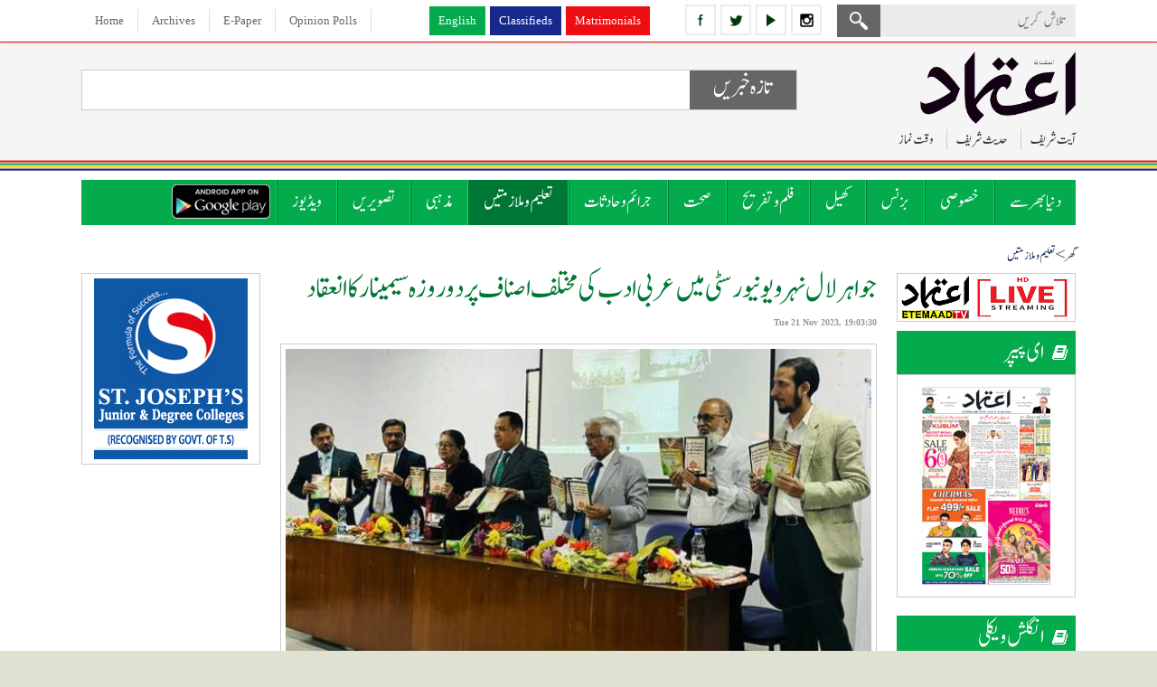

--- FILE ---
content_type: text/html; charset=UTF-8
request_url: https://www.etemaaddaily.com/education-and-jobs-news/conducting-a-two-day-seminar-on-various-genres-of-arabic-literature-at-jawaharlal-nehru-university:89286
body_size: 13311
content:
<!DOCTYPE html PUBLIC "-//W3C//DTD XHTML 1.0 Transitional//EN" "http://www.w3.org/TR/xhtml1/DTD/xhtml1-transitional.dtd">
<html xmlns="http://www.w3.org/1999/xhtml" dir="rtl">
<head>
<base href='https://www.etemaaddaily.com/' />
<meta http-equiv="Content-Type" content="text/html; charset=utf-8" />
<meta content="urdu" name="language"/>
<meta content="news and media" name="author"/>
<meta content="index,follow" name="robots"/>
<meta name="viewport" content="width=device-width,initial-scale=1.0">
<meta name="sitelock-site-verification" content="4436" />
<meta content="conducting-a-two-day-seminar-on-various-genres-of-arabic-literature-at-jawaharlal-nehru-university" name="description"/>
<meta content="conducting-a-two-day-seminar-on-various-genres-of-arabic-literature-at-jawaharlal-nehru-university" name="keywords"/>
<title>
جواہر لال نہرو یونیورسٹی میں عربی ادب کی مختلف اصناف پر دوروزہ سیمینار کا انعقاد.</title>
<link href="images/favicon.ico" type="image/x-icon" rel="shortcut icon" />
<meta property="og:type" content="website" />
<meta property="og:url" content="https://www.etemaaddaily.com/education-and-jobs-news/conducting-a-two-day-seminar-on-various-genres-of-arabic-literature-at-jawaharlal-nehru-university:89286" />
<meta property="og:title" content="جواہر لال نہرو یونیورسٹی میں عربی ادب کی مختلف اصناف پر دوروزہ سیمینار کا انعقاد" />
<meta property="og:description" content="ڈاکٹر محمود عاصم کی مصر سے شائع دو کتابوں کی بھی رسم اجر" />
<meta property="og:image" content="https://www.etemaaddaily.com/pagesurdu/educationandjobs/2357arabi.jpg" />

<meta name="twitter:card" content="summary_large_image">
<meta name="twitter:site" content="@EtemaadDaily">
<meta name="twitter:title" content="جواہر لال نہرو یونیورسٹی میں عربی ادب کی مختلف اصناف پر دوروزہ سیمینار کا انعقاد">
<meta name="twitter:description" content="ڈاکٹر محمود عاصم کی مصر سے شائع دو کتابوں کی بھی رسم اجر">
<meta name="twitter:image" content="https://www.etemaaddaily.com/pagesurdu/educationandjobs/2357arabi.jpg">
<meta name="twitter:domain" content="https://www.etemaaddaily.com/">
<!--<script type="text/javascript" src="js/slide/jquery-1.9.1.min.js"></script>-->
<link rel="stylesheet" type="text/css" href="ddsmoothmenu2-1.css" />
<script type="text/javascript" src="https://ajax.googleapis.com/ajax/libs/jquery/1.3.2/jquery.min.js"></script>
<script type='text/javascript' src='https://ajax.googleapis.com/ajax/libs/jquery/1.7.2/jquery.min.js'></script>
<script type="text/javascript" src="ddsmoothmenu-1.js"></script>
<script type="text/javascript">
ddsmoothmenu.init({
mainmenuid: "smoothmenu2", //menu DIV id
orientation: 'h', //Horizontal or vertical menu: Set to "h" or "v"
classname: 'ddsmoothmenu2', //class added to menu's outer DIV
//customtheme: ["#1c5a80", "#18374a"],
contentsource: "markup" //"markup" or ["container_id", "path_to_menu_file"]
})
</script>
<script type="text/javascript">
/*for iframe height*/
function calcHeight(){
//find the height of the internal page
var the_height=document.getElementById('the_iframe').contentWindow.document.body.scrollHeight;
//change the height of the iframe
document.getElementById('the_iframe').height=the_height;
}

$(function(){
$('marquee').mouseover(function() {
$(this).attr('scrollamount',0);
}).mouseout(function() {
$(this).attr('scrollamount',5);
});
});
</script>
<script type="text/javascript" src="js/respmenu.js"></script>
<script type="text/javascript" src="js/jqueryformsubmit/form.js"></script>
<script type="text/javascript">
$('document').ready(function()
{
$('#form').ajaxForm( {
target: '#preview',
success: function() {
$('#formbox').slideUp('fast');
}
});
});
</script>
<script type="text/javascript" src="js/popup/popup.js"></script>
<script type="text/javascript" language="javascript">
$(document).ready(function(){
startUp();
});
</script>
<script type="text/javascript">
function refreshCaptcha(){
var img=document.images['captchaimg'];
img.src=img.src.substring(0,img.src.lastIndexOf("?"))+"?rand="+Math.random()*1000;
}
function isNumberKey(evt){
var charCode=(evt.which) ? evt.which : event.keyCode
if (charCode>31 && (charCode<48 || charCode>57))
return false;
return true;
}
</script>
<script type="text/javascript">
(function(i,s,o,g,r,a,m){i['GoogleAnalyticsObject']=r;i[r]=i[r]||function(){
(i[r].q=i[r].q||[]).push(arguments)},i[r].l=1*new Date();a=s.createElement(o),
m=s.getElementsByTagName(o)[0];a.async=1;a.src=g;m.parentNode.insertBefore(a,m)
})(window,document,'script','//www.google-analytics.com/analytics.js','ga');
ga('create', 'UA-9523972-6', 'etemaaddaily.com');
ga('send', 'pageview');
setTimeout("ga('send','event','Profitable Engagement','time on page more than 3 minutes')",180000);
</script>
<!--<script charset="UTF-8" src="//cdn.sendpulse.com/9dae6d62c816560a842268bde2cd317d/js/push/63e8e454fe0c45ebe0748e56a93daf1e_0.js" async></script>-->
<script id="feedify_webscript">
var feedify = feedify || {};
window.feedify_options={fedify_url:"https://feedify.net/",pkey:"BDBsMTb7gQRVji_3j01Wy7erFAof6zXjnHVDazHfpxpghjcJe1DonaiRWQCdjU95j1LYOo-6x3SClFx48QKHsEU"};
(function (window, document){
function addScript( script_url ){
var s = document.createElement('script');
s.type = 'text/javascript';
s.src = script_url;
document.getElementsByTagName('head')[0].appendChild(s);
}
addScript('https://cdn.feedify.net/getjs/feedbackembad-min-3.0.js');
})(window, document);
</script>
<!--new ads added on 08-06-2022-->
<script async src="https://securepubads.g.doubleclick.net/tag/js/gpt.js"></script>
<script>
  window.googletag = window.googletag || {cmd: []};
  googletag.cmd.push(function() {
    googletag.defineSlot('/22405025169,22753135306/etemaaddaily.com-Banner3', [160, 600], 'div-gpt-ad-1654262401380-0').addService(googletag.pubads());
    googletag.pubads().enableSingleRequest();
    googletag.enableServices();
  });
</script>
<script async src="https://securepubads.g.doubleclick.net/tag/js/gpt.js"></script>
<script>
  window.googletag = window.googletag || {cmd: []};
  googletag.cmd.push(function() {
    googletag.defineSlot('/22405025169,22753135306/etemaaddaily.com-Banner1', [300, 250], 'div-gpt-ad-1654261531589-0').addService(googletag.pubads());
    googletag.pubads().enableSingleRequest();
    googletag.enableServices();
  });
</script>
<link href="css/skinproj.css" rel="stylesheet" />
<link href="css/style.css" rel="stylesheet" />
<link href="css/mediaqueries.css" rel="stylesheet" />
<!-- afp header code starts here -->
<!--<script type="text/javascript"> var adgh_p1="6131"; var adgh_p2=""; var adgh_p3="0";var adgHdSc=document.createElement("script"); document.head.appendChild(adgHdSc); adgHdSc.async=true; var adgHscParam="p1="+adgh_p1+"&p2="+adgh_p2+"&p3="+adgh_p3; adgHdSc.id="adg_pixel_header_script";adgHdSc.src="//adgebra.co.in/afph/afph.js?"+adgHscParam; </script>-->
<!-- afp header code ends here -->
</head>

<body onload="show_clock()">
<div id="fb-root"></div>
<script>(function(d, s, id) {
var js, fjs = d.getElementsByTagName(s)[0];
if (d.getElementById(id)) return;
js = d.createElement(s); js.id = id;
js.src = "//connect.facebook.net/en_GB/sdk.js#xfbml=1&version=v2.9";
fjs.parentNode.insertBefore(js, fjs);
}(document, 'script', 'facebook-jssdk'));</script>
<div class="pageall bgwt">
<div class="tdiv dskview" id="sticky_navigation">
<div class="pagewrap">
<div class="tdiv1">
<div class="tdiv11 actr" dir="ltr">
<span class="dib">
<a href="https://www.facebook.com/theetemaaddaily" class="icon2-fb margin5ryt" title="follow etemaad urdu daily on facebook" target="_blank"></a>
<a href="https://twitter.com/EtemaadDailyNew" class="icon2-tw margin5ryt" title="follow etemaad urdu daily on twitter" target="_blank"></a>
<a href="https://www.youtube.com/channel/UC0f1ee_avlmOoqLT_FwWUCQ" class="icon2-yt margin5ryt" title="follow etemaad urdu daily on youtube" target="_blank"></a>
<a href="https://www.instagram.com/etemaaddaily/" class="icon2-ig" title="follow etemaad urdu daily on instagram" target="_blank"></a>
</span>
</div>
<div class="tdiv12 aryt">
<form name="search" method="post" action="Search">
<div class="mdiv12-1"><input type="text" name="search" class="esrchbox bbox" value="" placeholder="تلاش کریں" /></div>
<div class="mdiv12-2"><input type="submit" name="submit" class="esrchsubmit bbox" value="" /></div>
</form>
</div>
</div>
<div class="tdiv2 actr">
<a href="https://www.en.etemaaddaily.com" class="topmenu1-en margin5ryt" target="_blank">English</a><a href="https://www.ads.etemaaddaily.com" class="topmenu1-cl margin5ryt" target="_blank">Classifieds</a><a href="https://www.rishtey.etemaaddaily.com" class="topmenu1-mt" target="_blank">Matrimonials</a>
</div>
<div class="tdiv3 actr" dir="ltr">
<a href="./index.php" class="topmenu">Home</a>
<a href="https://www.epaper.etemaaddaily.com" class="topmenu" target="_blank">Archives</a>
<a href="https://epaper.etemaaddaily.com/epapers/index.php?date=2026-01-24" target="_blank" class="topmenu">E-Paper</a>
<a href="opinion-polls" class="topmenu">Opinion Polls</a>
</div>
</div>
</div>
<div class="pageall">
<div class="hdiv margin10btm">
<div class="pagewrap">
<div class="hdiv1">
<figure class="padding5btm aryt"><a href="./index.php"><img src="images/logo.png" class="spl4" alt="the etemaad urdu daily news"/></a></figure>
<div class="pageall">
<a class="mvlink margin10left padding10left solidleft cursorp" id="expand">آیت شریف</a>
<div style="display:none;" class="right_bucket">
<div class="info">
<div class="contact" id="contact">
: شروع الله کا نام لے کر جو بڑا مہربان نہایت رحم والا ہے
: سب طرح کی تعریف خدا ہی کو (سزاوار) ہے جو تمام مخلوقات کا پروردگار ہے
 بڑا مہربان نہایت رحم والا
 انصاف کے دن کا حاکم<div><a id="closeform"></a></div>
</div>
</div>
</div>
<a class="mvlink margin10left padding10left solidleft cursorp" id="expand1">حدیث شریف</a>
<div style="display:none;" class="right_bucket1">
<div class="info">
<div class="contact" id="contact1">
نبی کریم صلی اللہ علیہ وسلم نے ارشاد فرمایا : جسکو یہ بات پسند ہو کہ اس کی امر دراز ہو اور اس کا رزق بڑھا دیا جائے تو اسکو چاہیے کہ ماں ،باپ اور رشتہ داروں  سے اچھا سلوک کرے <div><a id="closeform1"></a></div>
</div>
</div>
</div>
<a class="mvlink cursorp" id="expand2">وقت نماز</a>
<div style="display:none;" class="right_bucket2">
<div class="info">
<div class="contact" id="contact2">
<table class="bodytext-e" width="100%" border="0" cellspacing="0" cellpadding="0" dir="ltr">
<tr>
<td width="30%" align="center">&nbsp;</td>
<td width="40%" align="center"><strong>Start Time</strong></td>
<td width="40%" align="center"><strong>End Time</strong></td>
</tr>
<tr>
<td align="left"><strong>Zohar</strong></td>
<td align="center">12:21</td>
<td align="center">4:07</td>
</tr>
<tr>
<td align="left"><strong>Asar</strong></td>
<td align="center">4:08</td>
<td align="center">5:45</td>
</tr>
<tr>
<td align="left"><strong>Maghrib</strong></td>
<td align="center">5:50</td>
<td align="center">7:04</td>
</tr>
<tr>
<td align="left"><strong>Isha</strong></td>
<td align="center">7:05</td>
<td align="center">5:12</td>
</tr>
<tr>
<td align="left"><strong>Tomorrows Fajr</strong></td>
<td align="center">5:34</td>
<td align="center">6:32</td>
</tr>
</table>
<div><a id="closeform2"></a></div>
</div>
</div>
</div>
</div>
</div>
<div class="hdiv2 actr">
<div class="tkdiv1 bbox">
<div class="tkdiv11">
<div class="tkdiv11-1 bbox"><h2 class="pageall head-tk actr">تازہ خبریں</h2></div>
</div>
<div class="tkdiv12">
<marquee direction=right><span class='colortext1-bu'>&#8226;</span> <a href='specials-news/hydra-action-park-land-in-kokatpally-secured:99607' class='link-tk padding20left'>ہائیڈرا کی کارروائی، کوکٹ پلی میں پارک کی اراضی محفوظ</a><span class='colortext1-bu'>&#8226;</span> <a href='specials-news/minister-poonam-prabhakar-inaugurates-multi-purpose-function-hall-in-nbt-nagar-khairatabad:99606' class='link-tk padding20left'>خیرت آباد کے این بی ٹی نگر میں وزیر پونم پربھاکر کے ہاتھوں ملٹی پرپز فنکشن ہال کا افتتاح</a><span class='colortext1-bu'>&#8226;</span> <a href='specials-news/phone-tapping-case-ktr-reaches-jubilee-hills-police-station-tight-security-imposed:99605' class='link-tk padding20left'>فون ٹیپنگ کیس: کے ٹی آر جوبلی ہلز پولیس اسٹیشن پہنچ گئے ، سخت سیکیورٹی نافذ</a><span class='colortext1-bu'>&#8226;</span> <a href='crime-news/telangana-two-youths-killed-in-horrific-road-accident-on-the-outskirts-of-alir:99604' class='link-tk padding20left'>تلنگانہ : الیر کے مضافات میں خوفناک سڑک حادثہ، دو نوجوان جاں بحق</a><span class='colortext1-bu'>&#8226;</span> <a href='specials-news/world-economic-forum-at-davos-cm-revanth-reddy-holds-key-meetings-with-global-investors:99603' class='link-tk padding20left'>ڈاووس میں ورلڈ اکنامک فورم: چیف منسٹر ریونت ریڈی کی عالمی سرمایہ کاروں سے اہم ملاقاتیں</a><span class='colortext1-bu'>&#8226;</span> <a href='crime-news/kerala-mother-sentenced-to-life-imprisonment-for-killing-18-month-old-son-for-her-lover:99602' class='link-tk padding20left'>عاشق کی خاطر بیٹے کا قتل کرنے والی خاتون کو عمر قید کی سزا</a></marquee></div>
</div>
<!--<script async src="//pagead2.googlesyndication.com/pagead/js/adsbygoogle.js"></script>
<!-- responsive-size ->
<ins class="adsbygoogle" style="display:block" data-ad-client="ca-pub-3062747959340141" data-ad-slot="3723265711" data-ad-format="auto"></ins>
<script>(adsbygoogle = window.adsbygoogle || []).push({});</script>-->
</div>
</div>
</div>
<div class="mdiv">
<div class="pagewrap">
<div class="mdiv1">
<div id="smoothmenu2" class="ddsmoothmenu2 clearfix">
<ul class="clearfix toggled">
<!--<li><a href="./" class=""><img src="images/home.png" alt="Home"/></a></li>-->
<li>
<a href="world-news" class="menu">دنیا بھر سے</a>
</li>
<li>
<a href="specials-news" class="menu">خصوصی</a>
</li>
<li>
<a href="business-news" class="menu">بزنس</a>
</li>
<li>
<a href="sports-news" class="menu">کھیل</a>
</li>
<li>
<a href="entertainment-news" class="menu">فلم و تفریح</a>
</li>
<li>
<a href="health-news" class="menu">صحت</a>
</li>
<li>
<a href="crime-news" class="menu">جرائم و حادثات</a>
</li>
<li>
<a href="education-and-jobs-news" class="menusel">تعلیم و ملازمتیں</a>
</li>
<li>
<a href="religious-news" class="menu">مذہبی</a>
</li>
<li><a href="photos" class="menu">تصویریں</a></li>
<li><a href="videos" class="menu">ویڈیوز</a></li>
<li><a href="https://play.google.com/store/apps/details?id=com.brightstar.bhoomi.etemaad" class="menu1" target="_blank">
<img src="images/etemaad-app-download.png" height="38" alt="download etemaad android application" /></a></li>
</ul>
<a href="#" id="pull">Menu</a>
</div>
</div>
</div>
</div>
</div>
<div class="pageall padding20top padding30btm">
<div class="pagewrap">
<div class="pageall">
<div class="pageall">
<div class="pageall padding5btm bbox bodytext">
<a href="./index.php" class="urh1">گھر</a> > 
<a href="education-and-jobs-news" class="urh1">تعلیم و ملازمتیں</a>
</div>
<div class="pageall">
</div>
</div>
<div class="pageall">
<div class="cdiv1 dskview">
<!--<div class="pageall padding10btm"><a href="files/ramazan-timings-2019.pdf" target="_blank" class="rm2019 actr">Ramadan 2019</a></div>-->
<!--<div class="pageall padding20btm"><a href="https://amz.run/44jd" target="_blank"><img src="images/easy-learn-quran-online.gif" class="spl" alt="learn quran online easily" /></a></div>-->
<div class="pageall solidall bbox margin10btm"><a href="https://www.en.etemaaddaily.com/livetv" target="_blank"><img src="images/etemaad-livetv.png" class="spl" alt="etemaad live tv watch now" /></a></div>
<div class="pageall padding20btm">
<div class="pageall"><h4 class="wthead icon-epaper">ای پیپر</h4></div>
<div class="cdiv11 bbox actr">
<a href="https://epaper.etemaaddaily.com/epapers/index.php?date=2026-01-24" target="_blank">
<img src="https://epaper.etemaaddaily.com/epapers/20260124/5154cover-page.jpg" class="spl vgimg1 bbox" alt="2026-01-24 E Paper" /></a>
</div>
</div>
<div class="pageall padding20btm">
<div class="pageall"><h4 class="wthead icon-epaper">انگلش ویکلی</h4></div>
<div class="cdiv11 bbox actr">
<a href="https://eweekly.etemaaddaily.com/epapers/index.php?date=2024-10-12" target="_blank">
<img src="https://eweekly.etemaaddaily.com/epapers/20241012/919etemaadweekly-12oct2024.jpg" class="spl vgimg1 bbox" alt="2024-10-12 English Weekly E Paper" /></a>
</div>
</div>
<div class="pageall padding20btm">
<script async src="//pagead2.googlesyndication.com/pagead/js/adsbygoogle.js" type="text/javascript"></script>
<!-- responsive-size -->
<ins class="adsbygoogle" style="display:block" data-ad-client="ca-pub-3062747959340141" data-ad-slot="3723265711" data-ad-format="auto"></ins>
<script type="text/javascript">(adsbygoogle = window.adsbygoogle || []).push({});</script>
</div>
<div class="pageall actr padding20btm"><!-- bst ad square --><script async src="https://pagead2.googlesyndication.com/pagead/js/adsbygoogle.js?client=ca-pub-7757135934918880" crossorigin="anonymous"></script>
<!-- etedaily-square -->
<ins class="adsbygoogle" style="display:block" data-ad-client="ca-pub-7757135934918880" data-ad-slot="2032024471" data-ad-format="auto" data-full-width-responsive="true"></ins>
<script>(adsbygoogle = window.adsbygoogle || []).push({});</script><!--<script async src="//pagead2.googlesyndication.com/pagead/js/adsbygoogle.js" type="text/javascript"></script>
<!-- responsive-size ->
<ins class="adsbygoogle" style="display:block" data-ad-client="ca-pub-3062747959340141" data-ad-slot="3723265711" data-ad-format="auto"></ins>
<script type="text/javascript">(adsbygoogle = window.adsbygoogle || []).push({});</script>--></div>
<div class="pageall padding20btm">
<div class="pageall bodytext-e actr solidall bgwt padding10 bbox margin10left">
To Advertise Here<br />Please Contact<br /> <a href="mailto:editor@etemaaddaily.com" class="link">editor@etemaaddaily.com</a>
</div>
</div>
<div class="pageall padding20btm">
<div class="pageall"><h4 class="bkhead bggr1 padding10 bbox">خصوصی</h4></div>
<div class="cdiv11 bbox">
<div class="pageall">
<div class="pageall padding10btm margin10btm dottedbtm1">
<div class="pageall"><h4><a href="specials-news/hydra-action-park-land-in-kokatpally-secured:99607" class="mvlink">ہائیڈرا کی کارروائی، کوکٹ پلی میں پارک کی اراضی محفوظ</a></h4></div>
</div>
<div class="pageall padding10btm margin10btm dottedbtm1">
<div class="pageall"><h4><a href="specials-news/minister-poonam-prabhakar-inaugurates-multi-purpose-function-hall-in-nbt-nagar-khairatabad:99606" class="mvlink">خیرت آباد کے این بی ٹی نگر میں وزیر پونم پربھاکر کے ہاتھوں ملٹی پرپز فنکشن ہال کا افتتاح</a></h4></div>
</div>
<div class="pageall padding10btm margin10btm dottedbtm1">
<div class="pageall"><h4><a href="specials-news/phone-tapping-case-ktr-reaches-jubilee-hills-police-station-tight-security-imposed:99605" class="mvlink">فون ٹیپنگ کیس: کے ٹی آر جوبلی ہلز پولیس اسٹیشن پہنچ گئے ، سخت سیکیورٹی نافذ</a></h4></div>
</div>
<div class="pageall padding10btm margin10btm dottedbtm1">
<div class="pageall"><h4><a href="specials-news/world-economic-forum-at-davos-cm-revanth-reddy-holds-key-meetings-with-global-investors:99603" class="mvlink">ڈاووس میں ورلڈ اکنامک فورم: چیف منسٹر ریونت ریڈی کی عالمی سرمایہ کاروں سے اہم ملاقاتیں</a></h4></div>
</div>
<div class="pageall padding10btm margin10btm dottedbtm1">
<div class="pageall"><h4><a href="specials-news/hydraa-assures-full-support-for-restoration-of-450-year-old-katora-house-at-golconda-fort:99601" class="mvlink">گولکنڈہ قلعہ کے 450 سالہ کٹورا ہاؤس کی بحالی کے لیے حیڈ را تیار</a></h4></div>
</div>
<div class="pageall padding10btm margin10btm dottedbtm1">
<div class="pageall"><h4><a href="specials-news/aimim-chief-expresses-grave-concern-over-indians-trapped-on-myanmarthailand-border:99598" class="mvlink">میانمار–تھائی لینڈ سرحد پر پھنسے ہندوستانی شہریوں پر صدر مجلس کی شدید تشویش</a></h4></div>
</div>
<div class="pageall padding10btm margin10btm dottedbtm1">
<div class="pageall"><h4><a href="specials-news/sit-issues-notice-to-kt-rama-rao-in-phone-tapping-case:99597" class="mvlink">فون ٹیپنگ کیس میں کے ٹی راما راؤ کو ایس آئی ٹی کا نوٹس</a></h4></div>
</div>
<div class="pageall padding10btm margin10btm dottedbtm1">
<div class="pageall"><h4><a href="specials-news/new-amrit-bharat-express-from-cherlapally-to-thiruvananthapuram-to-start-from-january-23:99596" class="mvlink">چیرلاپلی سے ترواننتا پورم نئی امرت بھارت ایکسپریس کا 23 جنوری سے آغاز </a></h4></div>
</div>
<div class="pageall padding10btm margin10btm dottedbtm1">
<div class="pageall"><h4><a href="specials-news/hyderabad-illegal-constructions-demolished-in-shah-mirpet-road-restored:99595" class="mvlink">حیدرآباد : شاہ میرپیٹ میں غیر قانونی تعمیرات کے خلاف ہائیڈراکی بڑی کارروائی</a></h4></div>
</div>
<div class="pageall ">
<div class="pageall"><h4><a href="specials-news/ruckus-at-gandhi-bhavan-jeevan-reddy-angry-over-brs-mlas-participation-leaves-meeting:99593" class="mvlink">گاندھی بھون میں ہنگامہ: بی آر ایس ایم ایل اے کی شرکت پر جیون ریڈی برہم، اجلاس چھوڑ کر روانہ</a></h4></div>
</div>
</div>
</div>
</div>
<div class="pageall padding20btm">
<div class="pageall"><h4 class="bkhead bggr1 padding10 bbox"><!--تازہ ترین خبریں--> زیادہ دیکھے گئے</h4></div>
<div class="cdiv11 bbox">
<div class="pageall">
<div class="pageall padding10btm margin10btm dottedbtm1">
<div class="pageall"><h4><a href="specials-news/looking-forward-to-discussions-on-global-challenges-with-g7-countries-pm-modi:85933" class="mvlink">جی7 ممالک کے ساتھ عالمی چیلنجوں پر بات چیت کے منتظر : وزیراعظم مودی</a></h4></div>
</div>
<div class="pageall padding10btm margin10btm dottedbtm1">
<div class="pageall"><h4><a href="business-news/inauguration-of-saundh-collection-at-nexus-hyderabad-mall-in-new-city-hyderabad:85938" class="mvlink">حیدرآباد کے نئے شہر میں موجود نکسس حیدرآباد مال میں سوندھ کلکشن کا افتتاح </a></h4></div>
</div>
<div class="pageall padding10btm margin10btm dottedbtm1">
<div class="pageall"><h4><a href="health-news/to-avoid-high-blood-pressure-it-is-important-to-keep-an-eye-on-the-amount-of-salt-nutrition-advisor:85984" class="mvlink">ہائی بلڈ پریشر سے بچنے کے لیے نمک کی مقدار پر نظر رکھناضروری :کویتادیوگن،نیوٹریشن ایڈوائزر</a></h4></div>
</div>
<div class="pageall padding10btm margin10btm dottedbtm1">
<div class="pageall"><h4><a href="entertainment-news/sunil-shetty-appointed-brand-ambassador-of-tsl-sports:85936" class="mvlink">سنیل شیٹی ٹی ایس ایل اسپورٹس کے برانڈ ایمبیسیڈر مقرر</a></h4></div>
</div>
<div class="pageall padding10btm margin10btm dottedbtm1">
<div class="pageall"><h4><a href="entertainment-news/wankhede-approached-the-bombay-high-court-against-the-fir:85935" class="mvlink">وانکھیڑے نے ایف آئی آر کے خلاف بمبئی ہائی کورٹ سے رجوع کیا</a></h4></div>
</div>
<div class="pageall padding10btm margin10btm dottedbtm1">
<div class="pageall"><h4><a href="business-news/rs-2000-note-will-be-stopped:85937" class="mvlink">دو ہزار روپے کا نوٹ ہوا بند</a></h4></div>
</div>
<div class="pageall padding10btm margin10btm dottedbtm1">
<div class="pageall"><h4><a href="business-news/foreign-exchange-reserves-decreased-by-132-billion-to-5937-billion:86515" class="mvlink">زرمبادلہ کے ذخائر 1.32 ارب ڈالر کم ہو کر 593.7 ارب ڈالر</a></h4></div>
</div>
<div class="pageall padding10btm margin10btm dottedbtm1">
<div class="pageall"><h4><a href="religious-news/the-moon-of-ramadan-2023-has-been-sighted-the-beginning-of-the-fasts-of-the-month-of-ramadan:84881" class="mvlink">رمضان 2023 کا چاند نظر آگیا ہے، ماہ رمضان کے روزوں کا آغاز</a></h4></div>
</div>
<div class="pageall padding10btm margin10btm dottedbtm1">
<div class="pageall"><h4><a href="specials-news/telangana-bc-declaration-vijay-utsav-sabha-to-be-held-in-kamareddy-postponed-congress-committee-announces:98901" class="mvlink">تلنگانہ:  کاماریڈی میں منعقد ہونے والی "بی سی ڈیکلریشن وجے اتسو سبھا" ملتوی، کانگریس کمیٹی نے کا اعلان</a></h4></div>
</div>
<div class="pageall ">
<div class="pageall"><h4><a href="specials-news/sc-defers-bail-hearing-of-umar-khalid-sharjeel-imam-and-others-in-delhi-riots-case:98902" class="mvlink">دہلی فسادات کیس میں عمر خالد، شرجیل امام اور دیگر کی ضمانت کی سماعت ملتوی</a></h4></div>
</div>
</div>
</div>
</div>
<div class="pageall padding20btm">
<div class="pageall"><h4 class="bkhead bggr1 padding10 bbox">اوپینین پول</h4></div>
<div class="cdiv13 bbox">
<div class="pageall padding10 bbox">
<p class="subhead-u">کیا لیونل میسی کا دورہ ہندوستانی فٹ بال کو فروغ دے گا؟</p>
<div id="preview"></div>
<div id="formbox">
<form action="submit.php" method="post" id="form">
<div class="pageall bodytext padding5 bbox">
<div class="pageall">
<input type="radio" name="vote" value="1" checked="checked" />ہاں</div>
<div class="pageall">
<input type="radio" name="vote" value="2" />نہیں</div>
<div class="pageall">
<input type="radio" name="vote" value="3" />نہیں کہہ سکتے</div>
<input type="hidden" name="id" value="251" />
</div>
<div class="pageall padding5 bbox"><input type="submit" class="esubmit" value="Vote" /></div>
</form>
</div>
</div>
</div>
</div>
</div>
<div class="cdiv2">
<div class="pageall">
<!--<div class="pageall padding20btm">
<script async src="//pagead2.googlesyndication.com/pagead/js/adsbygoogle.js"></script>
<!-- responsive-size ->
<ins class="adsbygoogle" style="display:block" data-ad-client="ca-pub-3062747959340141" data-ad-slot="3723265711" data-ad-format="auto"></ins>
<script>(adsbygoogle = window.adsbygoogle || []).push({});</script>
</div>-->
<div class="pageall padding20btm">
<div class="pageall">
<div class="pageall bodytext">
<div class="pageall">
<div class="pageall">
<div class="pageall padding10btm">
<h1 class="pageall padding5btm"><a id="89286" name="89286" href="education-and-jobs-news/conducting-a-two-day-seminar-on-various-genres-of-arabic-literature-at-jawaharlal-nehru-university:89286" class="wel">جواہر لال نہرو یونیورسٹی میں عربی ادب کی مختلف اصناف پر دوروزہ سیمینار کا انعقاد</a></h1>
<div class="pageall date"><strong>Tue 21 Nov 2023, 19:03:30</strong></div>
</div>
<div class="pageall">
<div class="pageall">
<div class='cimg5 bbox'><img src='https://www.etemaaddaily.com/pagesurdu/educationandjobs/2357arabi.jpg' class='cimg5-1 bbox spl' /></div></div>
<div class="pageall">
</div>
<div class="pageall">
<div class="pageall padding10 bbox bodytext1 ajst">
<div style="text-align: right;"><div>ڈاکٹر محمود عاصم کی مصر سے شائع دو کتابوں کی بھی رسم اجرا</div><div>نئی دہلی ،21نومبر(یواین آئی) جواہر لال نہرو یونیورسٹی کے مرکز برائے عربی مطالعات کے زیر اہتمام مختلف زمانوں میں عربی ادب کی اصناف کے عنوان سے دو روزہ سیمینار کا افتتاحی <br><br><script async src="//pagead2.googlesyndication.com/pagead/js/adsbygoogle.js" type="text/javascript"></script>
<!-- responsive-size -->
<ins class="adsbygoogle" style="display:block" data-ad-client="ca-pub-3062747959340141" data-ad-slot="3723265711" data-ad-format="auto"></ins>
<script type="text/javascript">(adsbygoogle = window.adsbygoogle || []).push({});</script><br><br>اجلاس منعقد ہوا&nbsp; اس افتتاحی اجلاس کی صدارت اسکول آف لینگوجز کی ڈین پروفیسر شوبھا نے کی جبکہ مہمان خصوصی کے طور پر عرب لیگ مشن میں وزیر مفوض کے عہدے پر فائز ڈاکٹر مازن المسعودی، پروفیسر زبیر احمد فاروقی اور پروفیسر نعمان خان اس اجلاس کی زینت رہے۔</div></div></div>
</div>
<div class="pageall padding5 bbox">
<a href="https://www.facebook.com/sharer/sharer.php?u=https://www.etemaaddaily.com/education-and-jobs-news/conducting-a-two-day-seminar-on-various-genres-of-arabic-literature-at-jawaharlal-nehru-university:89286" target="_blank" class="fbshare">فیس بک پر شیئر کریں!</a>
<a href="https://twitter.com/share?url=https://www.etemaaddaily.com/education-and-jobs-news/conducting-a-two-day-seminar-on-various-genres-of-arabic-literature-at-jawaharlal-nehru-university:89286&site=EtemaadDaily&related=twitterapi%2Ctwitter&card=summary_large_image&title=%D8%AC%D9%88%D8%A7%DB%81%D8%B1+%D9%84%D8%A7%D9%84+%D9%86%DB%81%D8%B1%D9%88+%DB%8C%D9%88%D9%86%DB%8C%D9%88%D8%B1%D8%B3%D9%B9%DB%8C+%D9%85%DB%8C%DA%BA+%D8%B9%D8%B1%D8%A8%DB%8C+%D8%A7%D8%AF%D8%A8+%DA%A9%DB%8C+%D9%85%D8%AE%D8%AA%D9%84%D9%81+%D8%A7%D8%B5%D9%86%D8%A7%D9%81+%D9%BE%D8%B1+%D8%AF%D9%88%D8%B1%D9%88%D8%B2%DB%81+%D8%B3%DB%8C%D9%85%DB%8C%D9%86%D8%A7%D8%B1+%DA%A9%D8%A7+%D8%A7%D9%86%D8%B9%D9%82%D8%A7%D8%AF&description=%3Cdiv+style%3D%22text-align%3A+right%3B%22%3E%3Cdiv%3E%DA%88%D8%A7%DA%A9%D9%B9%D8%B1+%D9%85%D8%AD%D&image=https://www.etemaaddaily.com/pagesurdu/educationandjobs/2357arabi.jpg" target="_blank" class="twshare">ٹویٹر پر ٹویٹ کریں</a>
<!--<a id="fb_link" href="#fb_link" onclick="fbs_click();" class="link">Share this on your FB Page</a>-->
</div>
<div class="pageall padding5 bbox margin10top">
<div class='pageall padding10btm colortext'>اس پوسٹ کے لئے کوئی تبصرہ نہیں ہے.</div></div>
<div class="pageall padding5 bbox aryt">
<div class="pageall margin20btm ehead">
<a name="submit" id="submit"></a>تبصرہ کیجئے</div>
<form name="comment" method="post" action="education-and-jobs-news/conducting-a-two-day-seminar-on-various-genres-of-arabic-literature-at-jawaharlal-nehru-university:89286:comment#submit">
<div class="pageall padding10btm">
<div class="lcdiv1 bodytext1">نام:</div>
<div class="lcdiv2">
<input name="name" type="text" class="etextbox" id="name" value="" />
</div>
</div>
<div class="pageall padding10btm">
<div class="lcdiv1 bodytext1">ای میل:</div>
<div class="lcdiv2">
<input name="email" type="text" class="etextbox" id="email" value="" />
</div>
</div>
<div class="pageall padding10btm">
<div class="lcdiv1 bodytext1">تبصرہ:</div>
<div class="lcdiv2">
<textarea name="comment" class="etextarea" id="comment"></textarea>
</div>
</div>
<div class="pageall padding10btm">
<div class="lcdiv1 bodytext1">بتایا گیا کوڈ داخل کرے:</div>
<div class="lcdiv2">
<img src="ed-admin/captcha_code_file1.php?rand=1343636083" name="captchaimg" id='captchaimg' /><br />
<input name="6_letters_code" type="text" class="etextbox" id="6_letters_code" />
<br />
<span class="bodytext-e">Can't read the image? click <a href='javascript: refreshCaptcha();' class="link">here</a> to refresh</span></div>
<div class="lcdiv21 margin20top">
<input name="button" type="submit" class="esubmit" id="button" value="تبصرہ پوسٹ کرے" />
<input name="button2" type="reset" class="esubmit" id="button2" value="کلیئر کرے" />
</div>
</div>
</form>
</div>
</div>
<div class="pageall padding10top">
<div class="pageall padding5btm bodytext1"><span class="colortext">تعلیم و ملازمتیں</span> میں زیادہ دیکھے گئے</div>
<div class="pageall padding20 bbox bg1">
<div class="pageall padding10btm">
<div class="mvdiv1i bbox">
<div class="pageall padding10 solidall bbox bgwt">
<div class="pageall bbox bshad2 margin10btm actr">
<a href="education-and-jobs-news/telangana-rtc-releases-notification-for-direct-recruitment-of-supervisors:99390"><img src='https://www.etemaaddaily.com/pagesurdu/educationandjobs/1218whatsappimage20251225at9.06.25pm.jpeg' alt='تلنگانہ آر ٹی سی میں سوپروائزرز کی براہ راست بھرتی، اہم نوٹیفیکیشن جاری' class='spl2 vgimg1'></a>
</div>
<div class="pageall"><a href="education-and-jobs-news/telangana-rtc-releases-notification-for-direct-recruitment-of-supervisors:99390" title="تلنگانہ آر ٹی سی میں سوپروائزرز کی براہ راست بھرتی، اہم نوٹیفیکیشن جاری">تلنگانہ آر ٹی سی میں سوپروائزرز کی براہ راست بھرتی، اہم نوٹیفیکیشن جاری</a></div>
</div>
</div>
<div class="mvdiv1i bbox">
<div class="pageall padding10 solidall bbox bgwt">
<div class="pageall bbox bshad2 margin10btm actr">
<a href="education-and-jobs-news/telangana-government-releases-36575-crore-for-pending-bc-sc-and-st-scholarships:99365"><img src='https://www.etemaaddaily.com/pagesurdu/educationandjobs/4611si7rewqa.jpg' alt='تلنگانہ حکومت نے بقایا اسکالرشپس کے لیے 365.75 کروڑ روپے جاری کر دیے' class='spl2 vgimg1'></a>
</div>
<div class="pageall"><a href="education-and-jobs-news/telangana-government-releases-36575-crore-for-pending-bc-sc-and-st-scholarships:99365" title="تلنگانہ حکومت نے بقایا اسکالرشپس کے لیے 365.75 کروڑ روپے جاری کر دیے">تلنگانہ حکومت نے بقایا اسکالرشپس کے لیے 365.75 کروڑ روپے جاری کر دیے</a></div>
</div>
</div>
<div class="mvdiv1i bbox">
<div class="pageall padding10 solidall bbox bgwt">
<div class="pageall bbox bshad2 margin10btm actr">
<a href="education-and-jobs-news/telangana-group-3-results-announced-1370-candidates-selected:99342"><img src='https://www.etemaaddaily.com/pagesurdu/educationandjobs/995whatsappimage20251218at9.37.04pm.jpeg' alt='تلنگانہ گروپ-3 کے نتائج جاری، 1,370 امیدوار منتخب' class='spl2 vgimg1'></a>
</div>
<div class="pageall"><a href="education-and-jobs-news/telangana-group-3-results-announced-1370-candidates-selected:99342" title="تلنگانہ گروپ-3 کے نتائج جاری، 1,370 امیدوار منتخب">تلنگانہ گروپ-3 کے نتائج جاری، 1,370 امیدوار منتخب</a></div>
</div>
</div>
<div class="mvdiv1i bbox">
<div class="pageall padding10 solidall bbox bgwt">
<div class="pageall bbox bshad2 margin10btm actr">
<a href="education-and-jobs-news/telangana-inter-board-makes-a-change-to-inter-exam-schedule:99320"><img src='https://www.etemaaddaily.com/pagesurdu/educationandjobs/4532whatsappimage20251216at8.34.11pm.jpeg' alt='تلنگانہ میں انٹرمیڈیٹ امتحانات کے شیڈول میں تبدیلی' class='spl2 vgimg1'></a>
</div>
<div class="pageall"><a href="education-and-jobs-news/telangana-inter-board-makes-a-change-to-inter-exam-schedule:99320" title="تلنگانہ میں انٹرمیڈیٹ امتحانات کے شیڈول میں تبدیلی">تلنگانہ میں انٹرمیڈیٹ امتحانات کے شیڈول میں تبدیلی</a></div>
</div>
</div>
<div class="mvdiv1i bbox">
<div class="pageall padding10 solidall bbox bgwt">
<div class="pageall bbox bshad2 margin10btm actr">
<a href="education-and-jobs-news/telangana-10th-class-exam-schedule-released:99265"><img src='https://www.etemaaddaily.com/pagesurdu/educationandjobs/6250whatsappimage20251209at6.53.56pm.jpeg' alt='تلنگانہ میں دسویں جماعت کے امتحانات کا شیڈول جاری' class='spl2 vgimg1'></a>
</div>
<div class="pageall"><a href="education-and-jobs-news/telangana-10th-class-exam-schedule-released:99265" title="تلنگانہ میں دسویں جماعت کے امتحانات کا شیڈول جاری">تلنگانہ میں دسویں جماعت کے امتحانات کا شیڈول جاری</a></div>
</div>
</div>
<div class="mvdiv1i bbox">
<div class="pageall padding10 solidall bbox bgwt">
<div class="pageall bbox bshad2 margin10btm actr">
<a href="education-and-jobs-news/mp-chamala-kiran-kumar-reddy-opposes-mandatory-tet-for-pre-2010-teachers:99228"><img src='https://www.etemaaddaily.com/pagesurdu/educationandjobs/6571whatsappimage20251204at9.17.07pm.jpeg' alt='ایم پی چاملاکرن کمار ریڈی کا قبل از 2010 اساتذہ کے لیے لازمی TET کی مخالفت' class='spl2 vgimg1'></a>
</div>
<div class="pageall"><a href="education-and-jobs-news/mp-chamala-kiran-kumar-reddy-opposes-mandatory-tet-for-pre-2010-teachers:99228" title="ایم پی چاملاکرن کمار ریڈی کا قبل از 2010 اساتذہ کے لیے لازمی TET کی مخالفت">ایم پی چاملاکرن کمار ریڈی کا قبل از 2010 اساتذہ کے لیے لازمی TET کی مخالفت</a></div>
</div>
</div>
<div class="mvdiv1i bbox">
<div class="pageall padding10 solidall bbox bgwt">
<div class="pageall bbox bshad2 margin10btm actr">
<a href="education-and-jobs-news/upsc-announces-results-of-civil-services-mains-examination-2025:99097"><img src='https://www.etemaaddaily.com/pagesurdu/educationandjobs/3349whatsappimage20251112at10.43.33pm.jpeg' alt='یو پی ایس سی نے 2025 کے سول سروسز مینس امتحان کے نتائج جاری کر دیے' class='spl2 vgimg1'></a>
</div>
<div class="pageall"><a href="education-and-jobs-news/upsc-announces-results-of-civil-services-mains-examination-2025:99097" title="یو پی ایس سی نے 2025 کے سول سروسز مینس امتحان کے نتائج جاری کر دیے">یو پی ایس سی نے 2025 کے سول سروسز مینس امتحان کے نتائج جاری کر دیے</a></div>
</div>
</div>
<div class="mvdiv1i bbox">
<div class="pageall padding10 solidall bbox bgwt">
<div class="pageall bbox bshad2 margin10btm actr">
<a href="education-and-jobs-news/over-2000-private-colleges-shut-in-telangana-protest-erupts-over-pending-fee-reimbursement-funds:99044"><img src='https://www.etemaaddaily.com/pagesurdu/educationandjobs/7931whatsappimage20251104at19.49.50_eb585e01.jpg' alt='تلنگانہ میں دو ہزار سے زائد پرائیوٹ کالجس بند' class='spl2 vgimg1'></a>
</div>
<div class="pageall"><a href="education-and-jobs-news/over-2000-private-colleges-shut-in-telangana-protest-erupts-over-pending-fee-reimbursement-funds:99044" title="تلنگانہ میں دو ہزار سے زائد پرائیوٹ کالجس بند">تلنگانہ میں دو ہزار سے زائد پرائیوٹ کالجس بند</a></div>
</div>
</div>
<div class="mvdiv1i bbox">
<div class="pageall padding10 solidall bbox bgwt">
<div class="pageall bbox bshad2 margin10btm actr">
<a href="education-and-jobs-news/hyd-minister-sridhar-babu-inaugurates-vanguard-global-value-centre:99039"><img src='https://www.etemaaddaily.com/pagesurdu/educationandjobs/8153whatsappimage20251103at11.44.33pm.jpeg' alt='حیدرآباد: وزیر سریدھر بابو کے ہاتھوں وینگارڈ گلوبل ویلیو سینٹر کا افتتاح ' class='spl2 vgimg1'></a>
</div>
<div class="pageall"><a href="education-and-jobs-news/hyd-minister-sridhar-babu-inaugurates-vanguard-global-value-centre:99039" title="حیدرآباد: وزیر سریدھر بابو کے ہاتھوں وینگارڈ گلوبل ویلیو سینٹر کا افتتاح ">حیدرآباد: وزیر سریدھر بابو کے ہاتھوں وینگارڈ گلوبل ویلیو سینٹر کا افتتاح </a></div>
</div>
</div>
<div class="mvdiv1i bbox">
<div class="pageall padding10 solidall bbox bgwt">
<div class="pageall bbox bshad2 margin10btm actr">
<a href="education-and-jobs-news/telangana-open-school-ssc-and-intermediate-supplementary-exam-results-declared:99025"><img src='https://www.etemaaddaily.com/pagesurdu/educationandjobs/993whatsappimage20251030at10.30.49pm.jpeg' alt='تلنگانہ اوپن اسکول کے ایس ایس سی و انٹر سپلیمنٹری امتحانات کے نتائج جاری' class='spl2 vgimg1'></a>
</div>
<div class="pageall"><a href="education-and-jobs-news/telangana-open-school-ssc-and-intermediate-supplementary-exam-results-declared:99025" title="تلنگانہ اوپن اسکول کے ایس ایس سی و انٹر سپلیمنٹری امتحانات کے نتائج جاری">تلنگانہ اوپن اسکول کے ایس ایس سی و انٹر سپلیمنٹری امتحانات کے نتائج جاری</a></div>
</div>
</div>
<div class="mvdiv1i bbox">
<div class="pageall padding10 solidall bbox bgwt">
<div class="pageall bbox bshad2 margin10btm actr">
<a href="education-and-jobs-news/osmania-university-degree-exams-to-begin-from-november-12:99020"><img src='https://www.etemaaddaily.com/pagesurdu/educationandjobs/9323whatsappimage20251030at8.20.54pm.jpeg' alt='عثمانیہ یونیورسٹی نے ڈگری امتحانات کے شیڈول کا اعلان کردیا' class='spl2 vgimg1'></a>
</div>
<div class="pageall"><a href="education-and-jobs-news/osmania-university-degree-exams-to-begin-from-november-12:99020" title="عثمانیہ یونیورسٹی نے ڈگری امتحانات کے شیڈول کا اعلان کردیا">عثمانیہ یونیورسٹی نے ڈگری امتحانات کے شیڈول کا اعلان کردیا</a></div>
</div>
</div>
<div class="mvdiv1i bbox">
<div class="pageall padding10 solidall bbox bgwt">
<div class="pageall bbox bshad2 margin10btm actr">
<a href="education-and-jobs-news/telangana-announces-dates-for-class-10-exam-fee-payment:99005"><img src='https://www.etemaaddaily.com/pagesurdu/educationandjobs/4121whatsappimage20251023at8.18.22pm.jpeg' alt='تلنگانہ میں دسویں جماعت امتحانی فیس کی تاریخوں کا اعلان' class='spl2 vgimg1'></a>
</div>
<div class="pageall"><a href="education-and-jobs-news/telangana-announces-dates-for-class-10-exam-fee-payment:99005" title="تلنگانہ میں دسویں جماعت امتحانی فیس کی تاریخوں کا اعلان">تلنگانہ میں دسویں جماعت امتحانی فیس کی تاریخوں کا اعلان</a></div>
</div>
</div>
</div>
</div>
</div>
</div>
</div>
</div>
</div></div>
<div class="pageall padding20btm">
<script async src="//pagead2.googlesyndication.com/pagead/js/adsbygoogle.js" type="text/javascript"></script>
<!-- responsive-size -->
<ins class="adsbygoogle" style="display:block" data-ad-client="ca-pub-3062747959340141" data-ad-slot="3723265711" data-ad-format="auto"></ins>
<script type="text/javascript">(adsbygoogle = window.adsbygoogle || []).push({});</script>
</div>
</div>
</div>
<div class="cdiv3">
<div class="pageall padding20btm">
<div class="pageall bbox padding5 bgwt actr solidall ">
<a href="http://st-josephs.in/" target="_blank"><img src="advertise/6639stjoseph-college.gif" class="spl" border="0" alt="http://st-josephs.in/" /></a>
</div>
</div>
<div class="pageall padding20btm">
<script async src="//pagead2.googlesyndication.com/pagead/js/adsbygoogle.js" type="text/javascript"></script>
<!-- responsive-size -->
<ins class="adsbygoogle" style="display:block" data-ad-client="ca-pub-3062747959340141" data-ad-slot="3723265711" data-ad-format="auto"></ins>
<script type="text/javascript">(adsbygoogle = window.adsbygoogle || []).push({});</script>
</div>
<div class="pageall padding20btm">
<div class="pageall bbox padding5 bgwt actr solidall ">
<a href="https://www.owaisihospital.com/" target="_blank"><img src="advertise/275owaisihospitals.gif" class="spl" border="0" alt="https://www.owaisihospital.com/" /></a>
</div>
</div>
<div class="pageall padding20btm">
<div class="pageall bbox padding5 bgwt actr solidall ">
<a href="https://www.darussalambank.com" target="_blank"><img src="advertise/6710darussalam-bank.gif" class="spl" border="0" alt="https://www.darussalambank.com" /></a>
</div>
</div>
<div class="pageall padding20btm">
<div class="pageall"><h4 class="bkhead bggr1 padding10 bbox">موسم کا حال</h4></div>
<div class="cdiv11 bbox actr">
<h4 class="bkhead padding10btm">حیدرآباد</h4>
<iframe src="https://www.meteoblue.com/en/weather/widget/daily/hyderabad_india_1269843?geoloc=fixed&days=4&tempunit=CELSIUS&windunit=KILOMETER_PER_HOUR&precipunit=MILLIMETER&coloured=coloured&pictoicon=0&pictoicon=1&maxtemperature=0&maxtemperature=1&mintemperature=0&mintemperature=1&windspeed=0&windspeed=1&windgust=0&winddirection=0&winddirection=1&uv=0&humidity=0&precipitation=0&precipitation=1&precipitationprobability=0&precipitationprobability=1&spot=0&spot=1&pressure=0&layout=light" frameborder="0" scrolling="NO" allowtransparency="true" sandbox="allow-same-origin allow-scripts allow-popups allow-popups-to-escape-sandbox" style="width:100%; height:363px"></iframe><div><!-- DO NOT REMOVE THIS LINK --><a href="https://www.meteoblue.com/en/weather/week/hyderabad_india_1269843?utm_source=weather_widget&utm_medium=linkus&utm_content=daily&utm_campaign=Weather%2BWidget" target="_blank">meteoblue</a></div>
<!--<script type="text/javascript" src="https://www.weatherforecastmap.com/weather2000.php?zona=india_hyderabad"></script>-->
</div>
</div>
<div class="pageall padding20btm">
<div class="cdiv13 bbox solidall" dir="ltr">
<a class="V1label" style="text-decoration:none; color:#000000; margin-bottom:6px" href="https://fx-rate.net/INR/">
<img src="https://fx-rate.net/images/countries/in.png" border="0" alt="Indian rupee converter" />Indian Rupee Converter</a>
<script type="text/javascript" src="https://fx-rate.net/converter.php?currency=INR&amp;size=medium"></script>
</div>
</div>
<div class="pageall padding20btm">
<script async src="//pagead2.googlesyndication.com/pagead/js/adsbygoogle.js" type="text/javascript"></script>
<!-- responsive-size -->
<ins class="adsbygoogle" style="display:block" data-ad-client="ca-pub-3062747959340141" data-ad-slot="3723265711" data-ad-format="auto"></ins>
<script type="text/javascript">(adsbygoogle = window.adsbygoogle || []).push({});</script>
</div>
<div class="pageall actr">
<a href="https://www.rishtey.etemaaddaily.com" target="_blank"><img src="images/rishteyad1.gif" border="0" alt="etemaad rishtey - a muslim matrimony" /></a>
</div>
</div>
</div>
</div>
</div>
</div>
<div class="fdiv">
<div class="pagewrap">
<div class="pageall">
<div class="fdiv1 bbox">
<a href="about-us" class="btmmenu padding10left margin10left solidleft2">ھمارے بارے میں</a>
<a href="advertise-with-us" class="btmmenu padding10left margin10left solidleft2">اشتهارات</a>
<a href="tariff" class="btmmenu padding10left margin10left solidleft2">ٹیرف</a>
<a href="contact-us" class="btmmenu ">ھم سے رابطہ</a>
</div>
<div class="fdiv2 bbox aleft">
<a href="makkah-madinah#makkah" class="btmmenu-e">Live From Makkah</a>
<a href="makkah-madinah#madinah" class="btmmenu-e padding10left margin10left solidleft2">Live From Madinah</a>
<a href="https://www.quranflash.com/books/Medina1/?ar&amp;aff#" class="btmmenu-e padding10left margin10left solidleft2" target="_blank">Online Quran</a>
<a href="https://play.google.com/store/apps/details?id=com.brightstar.bhoomi.etemaad" class="btmmenu-e padding10left margin10left solidleft2" target="_blank">Download App</a></div>
</div>
</div>
</div>
<div class="cpdiv" dir="ltr">
<div class="pagewrap">
<div class="cpdiv1 bbox aryt">
<span class="dib">
<a href="https://www.facebook.com/theetemaaddaily" class="icon3-fb margin5ryt" title="follow etemaad urdu daily on facebook" target="_blank"></a>
<a href="https://twitter.com/EtemaadDailyNew" class="icon3-tw margin5ryt" title="follow etemaad urdu daily on twitter" target="_blank"></a>
<a href="https://www.youtube.com/channel/UC0f1ee_avlmOoqLT_FwWUCQ" class="icon3-yt margin5ryt" title="follow etemaad urdu daily on youtube" target="_blank"></a>
<a href="https://www.instagram.com/etemaaddaily/" class="icon3-ig" title="follow etemaad urdu daily on instagram" target="_blank"></a>
</span>
</div>
<div class="cpdiv2 bbox copy">
&copy; 2026 Etemaad Urdu Daily, All Rights Reserved.
</div>
</div>
</div>
</div>
<div id="fb-root"></div>
<script>
(function(d, s, id) {
var js, fjs = d.getElementsByTagName(s)[0];
if (d.getElementById(id)) return;
js = d.createElement(s); js.id = id;
js.src = "//connect.facebook.net/en_GB/sdk.js#xfbml=1&version=v2.8";
fjs.parentNode.insertBefore(js, fjs);
}(document, 'script', 'facebook-jssdk'));
</script>
<script type="text/javascript">
//for fixed header after scroll
$(function() {
// grab the initial top offset of the navigation
var sticky_navigation_offset_top = $('#sticky_navigation').offset().top;

// our function that decides weather the navigation bar should have "fixed" css position or not.
var sticky_navigation = function(){
var scroll_top = $(window).scrollTop(); // our current vertical position from the top
// if we've scrolled more than the navigation, change its position to fixed to stick to top,
// otherwise change it back to relative
if(scroll_top > sticky_navigation_offset_top){
$('#sticky_navigation').css({ 'position': 'fixed', 'top':0 });
} else {
$('#sticky_navigation').css({ 'position': 'relative' });
}
};

// run our function on load
sticky_navigation();
// and run it again every time you scroll
$(window).scroll(function() {
sticky_navigation();
});
});
</script>
<!--Feedify Script Start->
<script id="feedify_webscript">
var feedify = feedify || {};
var s = document.createElement("script");
window.feedify_options={fedify_url:"https://feedify.net/"};
s.src=feedify_options.fedify_url+'getjs/feedbackembad-min-1.0.js';
s.async=1; 
window.addEventListener('load', function() {
document.body.appendChild(s);
}, true);
</script>
<!--Feedify Script End-->
<!-- afp footer code starts here -->
<!--<script type="text/javascript">	var adgf_p1="6131";	var adgf_p2="0";	var adgf_p3="0";	var adgf_p4="";	var adgf_p5="";	var adgFtSc=document.createElement("script");	adgFtSc.id="adg_pixel_footer_script";	document.body.appendChild(adgFtSc);	adgFtSc.async=true;	var adgScParam="p1="+adgf_p1+"&amp;p2="+adgf_p2+"&amp;p3="+adgf_p3+"&amp;p4="+adgf_p4+"&amp;p5="+adgf_p5;	adgFtSc.src="//adgebra.co.in/afpf/afpf.js?"+adgScParam;</script>
<noscript>	<iframe id='adg_footer_pixel_script' src="//adgebra.co.in/afpf/afpf?p1=6131&amp;p2=0&amp;p3=1&amp;p4=&amp;p5=" width="0" height="0" frameBorder="0" scrolling="no" marginheight="0" marginwidth="0">
</iframe>
</noscript>--> <!-- afp footer code ends here -->
</body>
</html>


--- FILE ---
content_type: text/css
request_url: https://www.etemaaddaily.com/ddsmoothmenu2-1.css
body_size: 2030
content:
.ddsmoothmenu2{
font:normal 10px Verdana;
width:100%;
}

.ddsmoothmenu2 ul{
z-index:100;
margin:0;
padding:0;
list-style-type:none;
}

/*Top level list items*/
.ddsmoothmenu2 ul li{
position:relative;
display:inline;
float:right;
}

/*Top level menu link items style*/
.ddsmoothmenu2 ul li a{
display:block;
}

* html .ddsmoothmenu2 ul li a{ /*IE6 hack to get sub menu links to behave correctly*/
display:inline-block;
}

.ddsmoothmenu2 ul li a:link, .ddsmoothmenu2 ul li a:visited{
}

.ddsmoothmenu2 ul li a.selected{ /*CSS class that's dynamically added to the currently active menu items' LI A element*/
color:#ffff00; background:#990000; text-decoration:none;
}
.ddsmoothmenu2 ul li ul li a.selected{ /*CSS class that's dynamically added to the currently active menu items' LI A element*/
color:#ffffff; background:#870000; border-bottom:solid #840000 1px; 
}

.ddsmoothmenu2 ul li a:hover{
}
	
/*1st sub level menu*/
.ddsmoothmenu2 ul li ul{
width:auto;
position:absolute;
left:0;
display:none; /*collapse all sub menus to begin with*/
visibility:hidden;
background:#990000; width:250px;
}

/*Sub level menu list items (undo style from Top level List Items)*/
.ddsmoothmenu2 ul li ul li{
display:list-item;
float:none;
}

/*All subsequent sub menu levels vertical offset after 1st level sub menu */
.ddsmoothmenu2 ul li ul li ul{
top:0;
}


/* Sub level menu links style */
.ddsmoothmenu2 ul li ul li a{
font:normal 13px Arial; color:#ffffff; padding:15px 10px; text-align:left; text-decoration:none; border-bottom:solid #870000 1px; 
}
.ddsmoothmenu2 ul li ul li a:hover{ color:#ffffff; background:#870000; border-bottom:solid #840000 1px;}

/* Sub sub level menu links style */
.ddsmoothmenu2 ul li ul li ul li a{
font:normal 13px Arial; color:#ffffff; padding:15px 10px; text-align:left; text-decoration:none; border-bottom:solid #870000 1px; 
}
.ddsmoothmenu2 ul li ul li ul li a:hover{
 color:#ffffff; background:#870000; border-bottom:solid #840000 1px;
}

/* Holly Hack for IE \*/
* html .ddsmoothmenu2{height: 1%;} /*Holly Hack for IE7 and below*/


/* ######### CSS classes applied to down and right arrow images  ######### */

.downarrowclass{
position:absolute;
top:15px;
right:12px; display:none;
}

.rightarrowclass{
position: absolute;
top:15px;
right:5px; display:none;
}

/* ######### CSS for shadow added to sub menus  ######### */

.ddshadow{ /*shadow for NON CSS3 capable browsers*/
position: absolute;
left: 0;
top: 0;
width: 0;
height: 0;
background: silver;
}

.toplevelshadow{ /*shadow opacity for NON CSS3 capable browsers. Doesn't work in IE*/
opacity: 0.8;
}

--- FILE ---
content_type: text/css
request_url: https://www.etemaaddaily.com/css/skinproj.css
body_size: 2409
content:
#loading1,#loading2,#loading3,#loading4,#loading5,#loading6,#loading7,#loading8 { background:url(../images/loader.gif) no-repeat center; height:25px;}
#newsslides1,#newsslides2,#newsslides3,#newsslides4,#newsslides5,#newsslides6,#newsslides7,#newsslides8 { visibility: hidden; height:250px; overflow:hidden;}
#second-carousel { visibility: hidden; height:60px; overflow:hidden;}
#third-carousel { visibility: hidden; height:200px; overflow:hidden;}

.jcarousel-skin-tango1  .jcarousel-container {
-moz-border-radius: 10px;
-webkit-border-radius: 10px;
}

.jcarousel-skin-tango1  .jcarousel-direction-rtl {
direction: rtl;
}

.jcarousel-skin-tango1  .jcarousel-container-horizontal {
width:100%;
padding:0;
}

.jcarousel-skin-tango1  .jcarousel-clip {
overflow:hidden;
}

.jcarousel-skin-tango1  .jcarousel-clip-horizontal {
width:770px;
}

.jcarousel-skin-tango1  .jcarousel-item {
width:246px;
}

.jcarousel-skin-tango1  .jcarousel-item-horizontal {
margin-left:0;
margin-right:16px;
}

.jcarousel-skin-tango1  .jcarousel-direction-rtl .jcarousel-item-horizontal {
margin-left:0;
margin-right:0;
}

.jcarousel-skin-tango1  .jcarousel-item-placeholder {
background:#fff;
color:#000;
}

/** Horizontal Buttons */
.jcarousel-skin-tango1  .jcarousel-next-horizontal {
position:absolute;
top:-50px;
right:1%;
width:37px;
height:35px;
cursor:pointer;
background:url(../images/arrow1r.png) no-repeat center;
}

.jcarousel-skin-tango1  .jcarousel-direction-rtl .jcarousel-next-horizontal {
left:5px;
right:auto;
background-image:url(../images/arrow1l.png);
}

.jcarousel-skin-tango1  .jcarousel-next-horizontal:hover,
.jcarousel-skin-tango1  .jcarousel-next-horizontal:focus {
background-position: center;
}

.jcarousel-skin-tango1  .jcarousel-next-horizontal:active {
background-position: center;
}

.jcarousel-skin-tango1  .jcarousel-next-disabled-horizontal,
.jcarousel-skin-tango1  .jcarousel-next-disabled-horizontal:hover,
.jcarousel-skin-tango1  .jcarousel-next-disabled-horizontal:focus,
.jcarousel-skin-tango1  .jcarousel-next-disabled-horizontal:active {
cursor:default;
background-position: center;
}

.jcarousel-skin-tango1  .jcarousel-prev-horizontal {
position:absolute;
top:-50px;
left:90%;
width:37px;
height:35px;
cursor:pointer;
background:url(../images/arrow1l.png) no-repeat center;
}

.jcarousel-skin-tango1  .jcarousel-direction-rtl .jcarousel-prev-horizontal {
left:auto;
right:5px;
background-image:url(../images/arrow1r.png);
}

.jcarousel-skin-tango1  .jcarousel-prev-horizontal:hover, 
.jcarousel-skin-tango1  .jcarousel-prev-horizontal:focus {
background-position: center;
}

.jcarousel-skin-tango1  .jcarousel-prev-horizontal:active {
background-position: center;
}

.jcarousel-skin-tango1  .jcarousel-prev-disabled-horizontal,
.jcarousel-skin-tango1  .jcarousel-prev-disabled-horizontal:hover,
.jcarousel-skin-tango1  .jcarousel-prev-disabled-horizontal:focus,
.jcarousel-skin-tango1  .jcarousel-prev-disabled-horizontal:active {
cursor: default;
background-position: center;
}